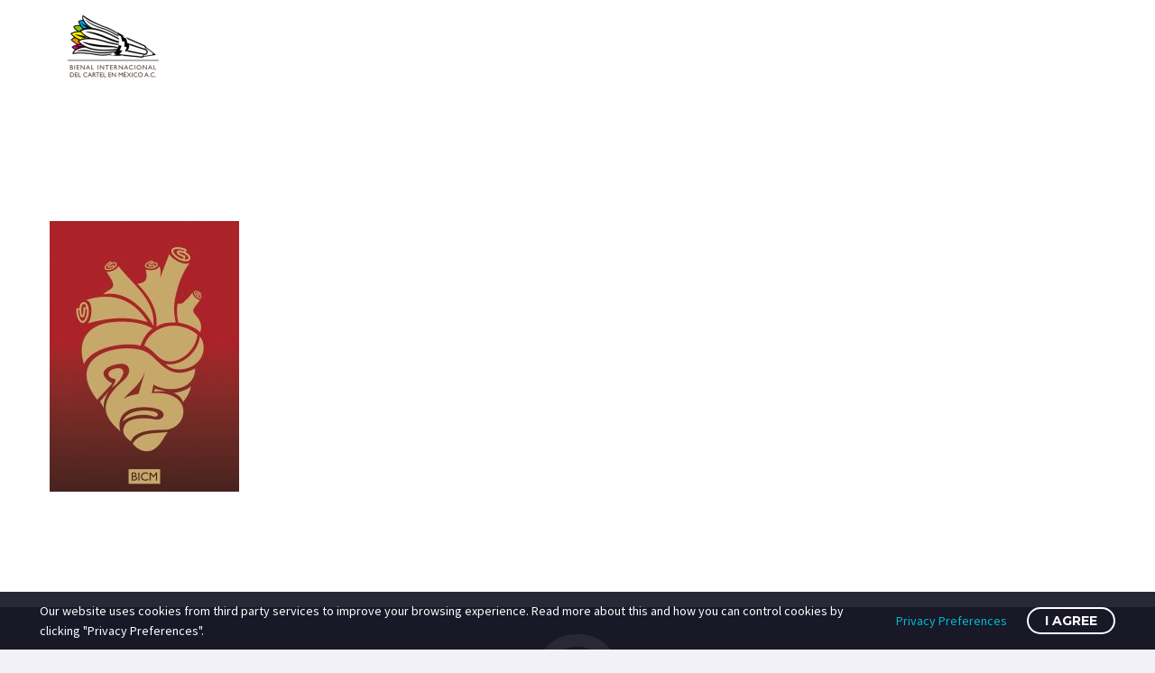

--- FILE ---
content_type: text/css
request_url: https://bienalcartel.org/wp-content/uploads/elementor/css/post-11540.css?ver=1767866914
body_size: 1039
content:
.elementor-kit-11540{--e-global-color-primary:#6EC1E4;--e-global-color-secondary:#54595F;--e-global-color-text:#7A7A7A;--e-global-color-accent:#61CE70;--e-global-color-2fd95bb9:#4054B2;--e-global-color-9a8db6d:#23A455;--e-global-color-156dcace:#000;--e-global-color-48dd56fd:#FFF;--e-global-color-37ea616:#FFCC00;--e-global-color-21178f4:#2A2A7E;--e-global-typography-primary-font-family:"Roboto";--e-global-typography-primary-font-weight:600;--e-global-typography-secondary-font-family:"Roboto Slab";--e-global-typography-secondary-font-weight:400;--e-global-typography-text-font-family:"Roboto";--e-global-typography-text-font-weight:400;--e-global-typography-accent-font-family:"Roboto";--e-global-typography-accent-font-weight:500;background-color:#F2F1F8;}.elementor-section.elementor-section-boxed > .elementor-container{max-width:1170px;}.elementor-widget:not(:last-child){margin-bottom:0px;}{}.page-title-block h1{display:var(--page-title-display);}@media(max-width:1024px){.elementor-section.elementor-section-boxed > .elementor-container{max-width:1010px;}}@media(max-width:734px){.elementor-section.elementor-section-boxed > .elementor-container{max-width:767px;}}